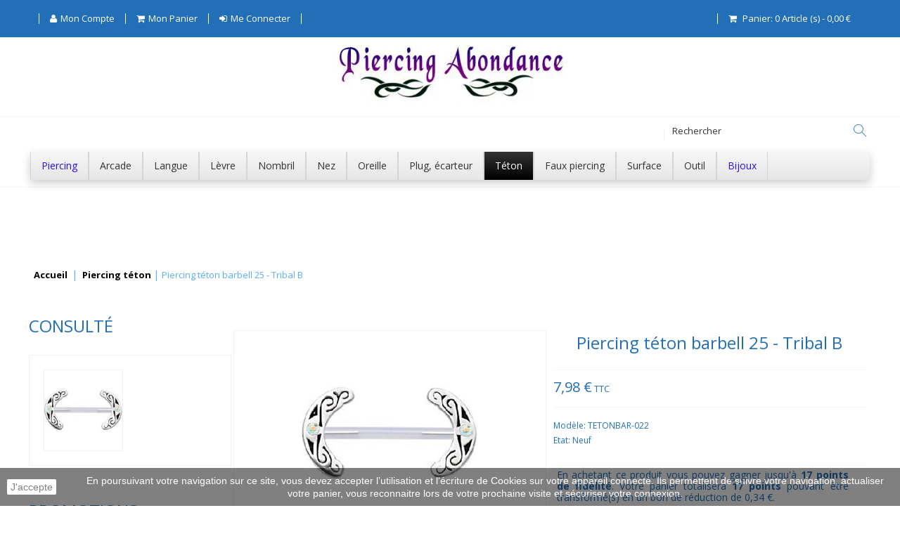

--- FILE ---
content_type: text/html; charset=utf-8
request_url: https://www.piercing-abondance.com/4639-piercing-teton-barbell-25-tribal-b.html
body_size: 20547
content:
<!DOCTYPE HTML> <!--[if lt IE 7]><html class="no-js lt-ie9 lt-ie8 lt-ie7 " lang="fr"><![endif]--> <!--[if IE 7]><html class="no-js lt-ie9 lt-ie8 ie7" lang="fr"><![endif]--> <!--[if IE 8]><html class="no-js lt-ie9 ie8" lang="fr"><![endif]--> <!--[if gt IE 8]><html class="no-js ie9" lang="fr"><![endif]--><html lang="fr"><head><meta charset="utf-8" /><title>Piercing t&eacute;ton barbell Tribal B</title><meta name="description" content="Piercing pour téton de type barbell avec une tige en téflon d&#039;un diamètre de 1,6 millimètre. Chaque extrémité de la barbell est agrémenté d&#039;un motif tribal. Piercing vendu à l&#039;unité." /><meta name="keywords" content="piercing, barbell, téton, tribal, téflon, tige" /><meta name="generator" content="PrestaShop" /><meta name="robots" content="index,follow" /><meta name="viewport" content="width=device-width" /><meta name="apple-mobile-web-app-capable" content="yes" /><link rel="canonical" href="https://www.piercing-abondance.com/4639-piercing-teton-barbell-25-tribal-b.html" /><link rel="icon" type="image/vnd.microsoft.icon" href="/img/favicon.ico?1736439176" /><link rel="shortcut icon" type="image/x-icon" href="/img/favicon.ico?1736439176" /><link href="https://fonts.googleapis.com/css?family=Open+Sans:300italic,700,300,600,800,400&subset=latin,cyrillic-ext,greek-ext,greek,vietnamese,latin-ext,cyrillic" rel="preload" as="style" onload="this.rel='stylesheet'"> <noscript><link rel="stylesheet" href="https://fonts.googleapis.com/css?family=Open+Sans:300italic,700,300,600,800,400&subset=latin,cyrillic-ext,greek-ext,greek,vietnamese,latin-ext,cyrillic"></noscript><link rel="stylesheet" href="https://www.piercing-abondance.com/themes/diamond/cache/v_2289_5177b91d9c2ec32c1941b5347be1b95e_all.css" type="text/css" media="all" /><link rel="stylesheet" href="https://www.piercing-abondance.com/themes/diamond/cache/v_2289_b7eb9a8088e2c43da3caab74c599ce33_print.css" type="text/css" media="print" /> <meta property="og:title" content="" /><meta property="og:type" content="product" /><meta property="og:site_name" content="" /><meta property="og:description" content="" /><meta property="og:email" content="" /><meta property="og:phone_number" content="" /><meta property="og:street-address" content="" /><meta property="og:locality" content="" /><meta property="og:country-name" content="" /><meta property="og:postal-code" content="" /><meta property="og:image" content="https://www.piercing-abondance.com/4638-large_default/piercing-teton-barbell-25-tribal-b.jpg" /><!--[if lt IE 8]> 
<script type="text/javascript" src="https://www.piercing-abondance.com/modules/pm_advancedtopmenu/js/pm_advancedtopmenuiefix.js"></script> <![endif]-->   <!--[if IE 8]> 
<script src="https://oss.maxcdn.com/libs/html5shiv/3.7.0/html5shiv.js"></script> 
<script src="https://oss.maxcdn.com/libs/respond.js/1.3.0/respond.min.js"></script> <![endif]--></head><body id="product" class="product product-4639 product-piercing-teton-barbell-25-tribal-b category-9 category-piercing-teton hide-right-column lang_fr"><div id="page"> <input id="menu-checkbox" class="menu-checkbox not-styling" type="checkbox"> <header id="header" class="clearfix"><div><div><div><div class="amazzingblog blocks displayHome"></div></div></div></div><div id="topMain" class="nav"><div class="container"> <nav class="clearfix"><div id="dyn3" class="dynhook pc_displayNav_28" data-module="28" data-hook="displayNav" data-hooktype="m" data-hookargs=""><div class="loadingempty"></div><div class="header_user_info desktop-view"> <label class="drop_links" for="state-user-1"> <i class="icon-user"></i> <i class="drop-icon icon-caret-down"></i> </label> <input id="state-user-1" type="checkbox" class="not-styling"/><ul class="drop_content_user"><li class="user-info__item item-account"> <a class="icon-user account" href="https://www.piercing-abondance.com/mon-compte" title="Voir mon compte" rel="nofollow"><span>Mon compte</span> </a></li><li class="user-info__item"> <a href="https://www.piercing-abondance.com/commande-rapide" title="Voir mon panier" rel="nofollow" class="shop_cart_user icon-shopping-cart"><span>Mon panier</span> </a></li><li class="user-info__item log"> <a class="login log icon-sign-in" href="https://www.piercing-abondance.com/mon-compte" rel="nofollow" title="Me connecter"><span>Me connecter</span> </a></li></ul></div></div><div class="wrap_cart js-wrap_cart"><div class="shopping_cart"> <a class="icon-shopping-cart" href="https://www.piercing-abondance.com/commande-rapide" title="Voir mon panier" rel="nofollow"> <span class="title-cart">Panier:</span> <span class="ajax_cart_quantity unvisible">0</span> <span class="ajax_cart_product_txt">Article (s)</span> <span class="defis">-</span> <span class="ajax_cart_total unvisible"> 0 </span> <span class="ajax_cart_no_product">(vide)</span> </a><div class="mobile-btn"> <span class="title-cart">Panier:</span> <span class="ajax_cart_total unvisible"> 0 </span></div><div class="cart_block block exclusive"> <span class="cart-close icon-close-o"></span><div class="block_content"><div class="cart_block_list"><p class="cart_block_no_products"> Aucun produit</p><div class="cart-prices clearfix"><div class="cart-prices-line first-line"> <span class="price cart_block_shipping_cost ajax_cart_shipping_cost unvisible"> À définir </span> <span class="title_total unvisible"> Livraison </span></div><div class="cart-prices-line last-line"> <span class="price cart_block_total ajax_block_cart_total">0,00 €</span> <span class="title_total">Total</span></div></div><p class="cart-buttons"> <a class="view-cart btn btn-default button button-small" href="https://www.piercing-abondance.com/commande-rapide" title="Voir le panier" rel="nofollow"> Voir le panier </a> <a class="checkout btn btn-default button button-small" href="https://www.piercing-abondance.com/commande-rapide" title="Commander" rel="nofollow"> Commander </a></p></div></div></div></div></div> <label class="js-menu-btn round" for="menu-checkbox"> <span class="menu-btn"></span> </label> </nav></div></div><div id="header_logo" class="col-xs-12"> <a href="https://www.piercing-abondance.com/" title="Piercing-Abondance"> <img class="logo img-responsive" src="https://www.piercing-abondance.com/img/piercing-abondance-logo-1571255956.jpg" alt="Piercing-Abondance"/> </a></div><div class="main_panel col-xs-12 no-padding-lr"><div class="container"><div class="row"><div class="mobile-wrapper-menu"><div class="mobile-inner-menu"><div class="inner-menu-cell"><div class="box-relative"><div class="js-box-table box-table"><p class="mobile-title">Piercings</p></div><div class="wrap_cart js-wrap_cart"><div class="shopping_cart"> <a class="icon-shopping-cart" href="https://www.piercing-abondance.com/commande-rapide" title="Voir mon panier" rel="nofollow"> <span class="title-cart">Panier:</span> <span class="ajax_cart_quantity unvisible">0</span> <span class="ajax_cart_product_txt">Article (s)</span> <span class="defis">-</span> <span class="ajax_cart_total unvisible"> 0 </span> <span class="ajax_cart_no_product">(vide)</span> </a><div class="mobile-btn"> <span class="title-cart">Panier:</span> <span class="ajax_cart_total unvisible"> 0 </span></div><div class="cart_block block exclusive"> <span class="cart-close icon-close-o"></span><div class="block_content"><div class="cart_block_list"><p class="cart_block_no_products"> Aucun produit</p><div class="cart-prices clearfix"><div class="cart-prices-line first-line"> <span class="price cart_block_shipping_cost ajax_cart_shipping_cost unvisible"> À définir </span> <span class="title_total unvisible"> Livraison </span></div><div class="cart-prices-line last-line"> <span class="price cart_block_total ajax_block_cart_total">0,00 €</span> <span class="title_total">Total</span></div></div><p class="cart-buttons"> <a class="view-cart btn btn-default button button-small" href="https://www.piercing-abondance.com/commande-rapide" title="Voir le panier" rel="nofollow"> Voir le panier </a> <a class="checkout btn btn-default button button-small" href="https://www.piercing-abondance.com/commande-rapide" title="Commander" rel="nofollow"> Commander </a></p></div></div></div></div></div><div id="layer_cart"><div class="clearfix"><div class="layer_cart_product col-xs-12 col-md-6"> <span class="cross icon-close-o" title="Fermer la fenêtre"></span><p style="font-size: 20px; margin-top: 15px; margin-bottom: 15px;"> Produit ajouté au panier avec succès</p><div class="product-image-container layer_cart_img"></div><div class="layer_cart_product_info"> <span id="layer_cart_product_title" class="product-name"></span> <span id="layer_cart_product_attributes"></span><div> <strong class="dark">Quantité</strong> <span id="layer_cart_product_quantity"></span></div><div> <strong class="dark">Total</strong> <span id="layer_cart_product_price"></span></div></div></div><div class="layer_cart_cart col-xs-12 col-md-6"><p style="font-size: 20px; margin-top: 15px; margin-bottom: 15px;"> <span class="ajax_cart_product_txt_s unvisible"> Il y a <span class="ajax_cart_quantity">0</span> produits dans votre panier. </span> <span class="ajax_cart_product_txt "> Il y a 1 produit dans votre panier. </span></p><div class="layer_cart_row"> <strong class="dark"> Total produits </strong> <span class="ajax_block_products_total"> </span></div><div class="layer_cart_row"> <strong class="dark unvisible"> Frais de port&nbsp; </strong> <span class="ajax_cart_shipping_cost unvisible"> À définir </span></div><div class="layer_cart_row"> <strong class="dark"> Total </strong> <span class="ajax_block_cart_total"> </span></div><div class="button-container"> <span class="continue btn btn-default button exclusive-medium" title="Continuer mes achats"> <span> Continuer mes achats </span> </span> <a class="btn btn-default button button-medium" href="https://www.piercing-abondance.com/commande-rapide" title="Commander" rel="nofollow"> <span> Commander </span> </a></div></div></div><div class="crossseling"></div></div><div class="layer_cart_overlay"></div><div id="dyn0" class="dynhook pc_displayTop_28" data-module="28" data-hook="displayTop" data-hooktype="m" data-hookargs="altern=1^"><div class="loadingempty"></div><div class="header_user_info mobile-view"> <label class="drop_links" for="state-user-2"> <i class="icon-user"></i> <i class="drop-icon icon-caret-down"></i> </label> <input id="state-user-2" type="checkbox" class="not-styling"/><ul class="drop_content_user"><li class="user-info__item item-account"> <a class="icon-user account" href="https://www.piercing-abondance.com/mon-compte" title="Voir mon compte" rel="nofollow"><span>Mon compte</span> </a></li><li class="user-info__item"> <a href="https://www.piercing-abondance.com/commande-rapide" title="Voir mon panier" rel="nofollow" class="shop_cart_user icon-shopping-cart"><span>Mon panier</span> </a></li><li class="user-info__item log"> <a class="login log icon-sign-in" href="https://www.piercing-abondance.com/mon-compte" rel="nofollow" title="Me connecter"><span>Me connecter</span> </a></li></ul></div></div><div id="search_block_top" class="clearfix col-md-3 col-sm-2 col-xs-12"><form id="searchbox" method="get" action="https://www.piercing-abondance.com/recherche" > <input type="hidden" name="controller" value="search" /> <input type="hidden" name="orderby" value="position" /> <input type="hidden" name="orderway" value="desc" /> <button type="submit" name="submit_search" class="button-search icon-search"> </button> <input class="search_query" type="text" id="search_query_top" name="search_query" placeholder="Rechercher"/></form></div><div id="_desktop_top_menu" class="adtm_menu_container "><div id="adtm_menu" data-open-method="1"><div id="adtm_menu_inner" class="clearfix advtm_open_on_hover"><ul id="menu"><li class="li-niveau1 advtm_menu_toggle"> <a class="a-niveau1 adtm_toggle_menu_button"><span class="advtm_menu_span adtm_toggle_menu_button_text">Menu</span></a></li><li class="li-niveau1 advtm_menu_15 sub"> <a href="https://www.piercing-abondance.com/56-piercing" title="Piercing" class=" a-niveau1" data-type="category" data-id="56"><span class="advtm_menu_span advtm_menu_span_15">Piercing</span><!--[if gte IE 7]><!--></a> <!--<![endif]--><!--[if lte IE 6]><table><tr><td><![endif]--><div class="adtm_sub"><table class="columnWrapTable"><tr><td class="adtm_column_wrap_td advtm_column_wrap_td_24"><div class="adtm_column_wrap advtm_column_wrap_24"><div class="adtm_column_wrap_sizer">&nbsp;</div><div class="adtm_column adtm_column_103"> <span class="column_wrap_title"> <a href="#" title="Type :" class="adtm_unclickable" data-type="category" data-id="56">Type :</a> </span><ul class="adtm_elements adtm_elements_103"><li class=""> <a href="https://www.piercing-abondance.com/94-piercing-anneau" title="Piercing anneau" class="" data-type="category" data-id="94">Piercing anneau</a></li><li class=""> <a href="https://www.piercing-abondance.com/100-piercing-banane" title="Piercing banane" class="" data-type="category" data-id="100">Piercing banane</a></li><li class=""> <a href="https://www.piercing-abondance.com/109-piercing-barbell" title="Piercing barbell" class="" data-type="category" data-id="109">Piercing barbell</a></li><li class=""> <a href="https://www.piercing-abondance.com/102-piercing-circulaire" title="Piercing circulaire" class="" data-type="category" data-id="102">Piercing circulaire</a></li><li class=""> <a href="https://www.piercing-abondance.com/168-piercing-industriel" title="Piercing industriel" class="" data-type="category" data-id="168">Piercing industriel</a></li><li class=""> <a href="https://www.piercing-abondance.com/103-piercing-micro-barbell" title="Piercing micro-barbell" class="" data-type="category" data-id="103">Piercing micro-barbell</a></li><li class=""> <a href="https://www.piercing-abondance.com/101-piercing-labret" title="Piercing labret" class="" data-type="category" data-id="101">Piercing labret</a></li><li class=""> <a href="https://www.piercing-abondance.com/92-piercing-spirale" title="Piercing spirale" class="" data-type="category" data-id="92">Piercing spirale</a></li></ul></div></div></td><td class="adtm_column_wrap_td advtm_column_wrap_td_25"><div class="adtm_column_wrap advtm_column_wrap_25"><div class="adtm_column_wrap_sizer">&nbsp;</div><div class="adtm_column adtm_column_104"> <span class="column_wrap_title"> <a href="#" title="Corps :" class="adtm_unclickable" >Corps :</a> </span><ul class="adtm_elements adtm_elements_104"><li class=""> <a href="https://www.piercing-abondance.com/3-piercing-arcade" title="Piercing arcade" class="" data-type="category" data-id="3">Piercing arcade</a></li><li class=""> <a href="https://www.piercing-abondance.com/4-piercing-langue" title="Piercing langue" class="" data-type="category" data-id="4">Piercing langue</a></li><li class=""> <a href="https://www.piercing-abondance.com/5-piercing-levre" title="Piercing l&egrave;vre" class="" data-type="category" data-id="5">Piercing l&egrave;vre</a></li><li class=""> <a href="https://www.piercing-abondance.com/192-piercing-nez-narine" title="Piercing narine" class="" data-type="category" data-id="192">Piercing narine</a></li><li class=""> <a href="https://www.piercing-abondance.com/6-piercing-nombril" title="Piercing nombril" class="" data-type="category" data-id="6">Piercing nombril</a></li><li class=""> <a href="https://www.piercing-abondance.com/8-piercing-oreille" title="Piercing oreille" class="" data-type="category" data-id="8">Piercing oreille</a></li><li class=""> <a href="https://www.piercing-abondance.com/9-piercing-teton" title="Piercing t&eacute;ton" class=" advtm_menu_actif advtm_menu_actif_696b68fc65910" data-type="category" data-id="9">Piercing t&eacute;ton</a></li><li class=""> <a href="https://www.piercing-abondance.com/10-piercing-plug-ecarteur" title="Piercing plug, &eacute;carteur" class="" data-type="category" data-id="10">Piercing plug, &eacute;carteur</a></li><li class=""> <a href="https://www.piercing-abondance.com/22-piercing-septum" title="Piercing septum" class="" data-type="category" data-id="22">Piercing septum</a></li><li class=""> <a href="https://www.piercing-abondance.com/107-piercing-surface" title="Piercing surface" class="" data-type="category" data-id="107">Piercing surface</a></li></ul></div></div></td><td class="adtm_column_wrap_td advtm_column_wrap_td_26"><div class="adtm_column_wrap advtm_column_wrap_26"><div class="adtm_column_wrap_sizer">&nbsp;</div><div class="adtm_column adtm_column_105"> <span class="column_wrap_title"> <a href="#" title="Divers :" class="adtm_unclickable" data-type="category" data-id="56">Divers :</a> </span><ul class="adtm_elements adtm_elements_105"><li class=""> <a href="https://www.piercing-abondance.com/108-accesoires-pour-piercings" title="Accessoires pour piercings" class="" data-type="category" data-id="108">Accessoires pour piercings</a></li><li class=""> <a href="https://www.piercing-abondance.com/96-embouts-boules-pour-piercing" title="Embouts de piercings" class="" data-type="category" data-id="96">Embouts de piercings</a></li><li class=""> <a href="https://www.piercing-abondance.com/90-piercing-de-gros-diametre" title="Piercings gros diam&egrave;tres" class="" data-type="category" data-id="90">Piercings gros diam&egrave;tres</a></li><li class=""> <a href="https://www.piercing-abondance.com/97-lots-de-piercings" title="Lots de piercing" class="" data-type="category" data-id="97">Lots de piercing</a></li><li class=""> <a href="https://www.piercing-abondance.com/95-tiges-barres-pour-piercings" title="Tiges pour piercings" class="" data-type="category" data-id="95">Tiges pour piercings</a></li><li class=""> <a href="https://www.piercing-abondance.com/106-piercing-retainer-discret" title="Piercings retainers" class="" data-type="category" data-id="106">Piercings retainers</a></li></ul></div></div></td></tr></table></div> <!--[if lte IE 6]></td></tr></table></a><![endif]--></li><li class="li-niveau1 advtm_menu_2 sub menuHaveNoMobileSubMenu"> <a href="https://www.piercing-abondance.com/3-piercing-arcade" title="Arcade" class=" a-niveau1" data-type="category" data-id="3"><span class="advtm_menu_span advtm_menu_span_2">Arcade</span><!--[if gte IE 7]><!--></a> <!--<![endif]--><!--[if lte IE 6]><table><tr><td><![endif]--><div class="adtm_sub"><table class="columnWrapTable"><tr><td class="adtm_column_wrap_td advtm_column_wrap_td_19 advtm_hide_mobile"><div class="adtm_column_wrap advtm_column_wrap_19"><div class="adtm_column_wrap_sizer">&nbsp;</div><div class="adtm_column adtm_column_81 advtm_hide_mobile"> <span class="column_wrap_title"> <a href="#" title="Style :" class="adtm_unclickable" data-type="category" data-id="3">Style :</a> </span><ul class="adtm_elements adtm_elements_81"><li class=""> <a href="https://www.piercing-abondance.com/73-piercing-arcade-boules" title="Arcade boule" class="" data-type="category" data-id="73">Arcade boule</a></li><li class=""> <a href="https://www.piercing-abondance.com/74-piercing-arcade-pointes" title="Arcade pointe" class="" data-type="category" data-id="74">Arcade pointe</a></li><li class=""> <a href="https://www.piercing-abondance.com/75-piercing-arcade-discret" title="Arcade discret" class="" data-type="category" data-id="75">Arcade discret</a></li><li class=""> <a href="https://www.piercing-abondance.com/76-piercing-arcade-strass" title="Arcade strass" class="" data-type="category" data-id="76">Arcade strass</a></li><li class=""> <a href="https://www.piercing-abondance.com/77-piercing-arcade-fantaisie" title="Arcade fantaisie" class="" data-type="category" data-id="77">Arcade fantaisie</a></li><li class=""> <a href="https://www.piercing-abondance.com/86-piercing-arcade-rasta" title="Arcade rasta" class="" data-type="category" data-id="86">Arcade rasta</a></li><li class=""> <a href="https://www.piercing-abondance.com/85-piercing-arcade-gothique" title="Arcade gothique" class="" data-type="category" data-id="85">Arcade gothique</a></li><li class=""> <a href="https://www.piercing-abondance.com/84-piercing-arcade-coeur" title="Arcade c&oelig;ur" class="" data-type="category" data-id="84">Arcade c&oelig;ur</a></li><li class=""> <a href="https://www.piercing-abondance.com/83-piercing-arcade-etoile" title="Arcade &eacute;toile" class="" data-type="category" data-id="83">Arcade &eacute;toile</a></li><li class=""> <a href="https://www.piercing-abondance.com/87-piercing-arcade-flexible" title="Arcade flexible" class="" data-type="category" data-id="87">Arcade flexible</a></li></ul></div></div></td><td class="adtm_column_wrap_td advtm_column_wrap_td_20 advtm_hide_mobile"><div class="adtm_column_wrap advtm_column_wrap_20"><div class="adtm_column_wrap_sizer">&nbsp;</div><div class="adtm_column adtm_column_82 advtm_hide_mobile"> <span class="column_wrap_title"> <a href="#" title="Type :" class="adtm_unclickable" data-type="category" data-id="3">Type :</a> </span><ul class="adtm_elements adtm_elements_82"><li class=""> <a href="https://www.piercing-abondance.com/62-piercing-arcade-bananes" title="Arcade banane" class="" data-type="category" data-id="62">Arcade banane</a></li><li class=""> <a href="https://www.piercing-abondance.com/63-piercing-arcade-barbells" title="Arcade barbell" class="" data-type="category" data-id="63">Arcade barbell</a></li><li class=""> <a href="https://www.piercing-abondance.com/65-piercing-arcade-horizontal" title="Arcade horizontal" class="" data-type="category" data-id="65">Arcade horizontal</a></li><li class=""> <a href="https://www.piercing-abondance.com/79-lot-piercings-arcade" title="Lot piercing arcade" class="" data-type="category" data-id="79">Lot piercing arcade</a></li><li class=""> <a href="https://www.piercing-abondance.com/81-tige-piercing-arcade" title="Tige piercing arcade" class="" data-type="category" data-id="81">Tige piercing arcade</a></li><li class=""> <a href="https://www.piercing-abondance.com/82-embout-piercing-arcade" title="Embout piercing arcade" class="" data-type="category" data-id="82">Embout piercing arcade</a></li></ul></div></div></td><td class="adtm_column_wrap_td advtm_column_wrap_td_21 advtm_hide_mobile"><div class="adtm_column_wrap advtm_column_wrap_21"><div class="adtm_column_wrap_sizer">&nbsp;</div><div class="adtm_column adtm_column_83 advtm_hide_mobile"> <span class="column_wrap_title"> <a href="#" title="Mati&egrave;re :" class="adtm_unclickable" data-type="category" data-id="3">Mati&egrave;re :</a> </span><ul class="adtm_elements adtm_elements_83"><li class=""> <a href="https://www.piercing-abondance.com/67-piercing-arcade-acier" title="Arcade acier" class="" data-type="category" data-id="67">Arcade acier</a></li><li class=""> <a href="https://www.piercing-abondance.com/68-piercing-arcade-plaque-or" title="Arcade plaqu&eacute;-or" class="" data-type="category" data-id="68">Arcade plaqu&eacute;-or</a></li><li class=""> <a href="https://www.piercing-abondance.com/69-piercing-arcade-plaque-titane" title="Arcade PVD" class="" data-type="category" data-id="69">Arcade PVD</a></li><li class=""> <a href="https://www.piercing-abondance.com/70-piercing-arcade-titane" title="Arcade titane" class="" data-type="category" data-id="70">Arcade titane</a></li><li class=""> <a href="https://www.piercing-abondance.com/71-piercing-arcade-or" title="Arcade en or" class="" data-type="category" data-id="71">Arcade en or</a></li><li class=""> <a href="https://www.piercing-abondance.com/72-piercing-arcade-acrylique" title="Arcade acrylique" class="" data-type="category" data-id="72">Arcade acrylique</a></li><li class=""> <a href="https://www.piercing-abondance.com/88-piercing-arcade-argent" title="Arcade argent" class="" data-type="category" data-id="88">Arcade argent</a></li></ul></div></div></td></tr></table><p>&nbsp;</p><p style="text-align: center;"><span style="text-decoration: underline;"><strong><a href="/3-piercing-arcade">Voir tous les piercings pour arcade</a></strong></span></p><p>&nbsp;</p></div> <!--[if lte IE 6]></td></tr></table></a><![endif]--></li><li class="li-niveau1 advtm_menu_1 sub menuHaveNoMobileSubMenu"> <a href="https://www.piercing-abondance.com/4-piercing-langue" title="Langue" class=" a-niveau1" data-type="category" data-id="4"><span class="advtm_menu_span advtm_menu_span_1">Langue</span><!--[if gte IE 7]><!--></a> <!--<![endif]--><!--[if lte IE 6]><table><tr><td><![endif]--><div class="adtm_sub"><table class="columnWrapTable"><tr><td class="adtm_column_wrap_td advtm_column_wrap_td_2 advtm_hide_mobile"><div class="adtm_column_wrap advtm_column_wrap_2"><div class="adtm_column_wrap_sizer">&nbsp;</div><div class="adtm_column adtm_column_29 advtm_hide_mobile"> <span class="column_wrap_title"> <a href="#" title="Style :" class="adtm_unclickable" data-type="category" data-id="4">Style :</a> </span><ul class="adtm_elements adtm_elements_29"><li class=""> <a href="https://www.piercing-abondance.com/34-piercing-langue-coeur" title="Langue coeur" class="" data-type="category" data-id="34">Langue coeur</a></li><li class=""> <a href="https://www.piercing-abondance.com/37-piercing-langue-discret-retainer" title="Langue retainer" class="" data-type="category" data-id="37">Langue retainer</a></li><li class=""> <a href="https://www.piercing-abondance.com/35-piercing-langue-etoile" title="Langue &eacute;toile" class="" data-type="category" data-id="35">Langue &eacute;toile</a></li><li class=""> <a href="https://www.piercing-abondance.com/33-piercing-langue-fantaisie" title="Langue fantaisie" class="" data-type="category" data-id="33">Langue fantaisie</a></li><li class=""> <a href="https://www.piercing-abondance.com/38-piercing-langue-flexible" title="Langue flexible" class="" data-type="category" data-id="38">Langue flexible</a></li><li class=""> <a href="https://www.piercing-abondance.com/40-piercing-langue-fleur" title="Langue fleur" class="" data-type="category" data-id="40">Langue fleur</a></li><li class=""> <a href="https://www.piercing-abondance.com/29-piercing-langue-logo" title="Langue logo" class="" data-type="category" data-id="29">Langue logo</a></li><li class=""> <a href="https://www.piercing-abondance.com/36-piercing-langue-strass" title="Langue strass" class="" data-type="category" data-id="36">Langue strass</a></li><li class=""> <a href="https://www.piercing-abondance.com/27-piercing-langue-vibrant" title="Langue vibrant" class="" data-type="category" data-id="27">Langue vibrant</a></li></ul></div></div></td><td class="adtm_column_wrap_td advtm_column_wrap_td_3 advtm_hide_mobile"><div class="adtm_column_wrap advtm_column_wrap_3"><div class="adtm_column_wrap_sizer">&nbsp;</div><div class="adtm_column adtm_column_30 advtm_hide_mobile"> <span class="column_wrap_title"> <a href="#" title="Mati&egrave;re :" class="adtm_unclickable" data-type="category" data-id="4">Mati&egrave;re :</a> </span><ul class="adtm_elements adtm_elements_30"><li class=""> <a href="https://www.piercing-abondance.com/42-piercing-langue-acier" title="Langue acier" class="" data-type="category" data-id="42">Langue acier</a></li><li class=""> <a href="https://www.piercing-abondance.com/43-piercing-langue-acrylique" title="Langue acrylique" class="" data-type="category" data-id="43">Langue acrylique</a></li><li class=""> <a href="https://www.piercing-abondance.com/46-piercing-langue-plaque-or" title="Langue plaqu&eacute;-or" class="" data-type="category" data-id="46">Langue plaqu&eacute;-or</a></li><li class=""> <a href="https://www.piercing-abondance.com/45-piercing-langue-plaque-titane" title="langue plaqu&eacute;-titane" class="" data-type="category" data-id="45">langue plaqu&eacute;-titane</a></li><li class=""> <a href="https://www.piercing-abondance.com/41-piercing-langue-or" title="Langue en or" class="" data-type="category" data-id="41">Langue en or</a></li><li class=""> <a href="https://www.piercing-abondance.com/30-piercing-langue-titane" title="Langue titane" class="" data-type="category" data-id="30">Langue titane</a></li><li class=""> <a href="https://www.piercing-abondance.com/44-piercing-langue-silicone" title="Langue silicone" class="" data-type="category" data-id="44">Langue silicone</a></li></ul></div></div></td><td class="adtm_column_wrap_td advtm_column_wrap_td_4 advtm_hide_mobile"><div class="adtm_column_wrap advtm_column_wrap_4"><div class="adtm_column_wrap_sizer">&nbsp;</div><div class="adtm_column adtm_column_27 advtm_hide_mobile"> <span class="column_wrap_title"> <a href="#" title="Divers :" class="adtm_unclickable" data-type="category" data-id="4">Divers :</a> </span><ul class="adtm_elements adtm_elements_27"><li class=""> <a href="https://www.piercing-abondance.com/248-piercing-langue-snake-eyes" title="Langue snake-eyes" class="" data-type="category" data-id="248">Langue snake-eyes</a></li><li class=""> <a href="https://www.piercing-abondance.com/58-embouts-pour-piercing-langue" title="Embout piercing langue" class="" data-type="category" data-id="58">Embout piercing langue</a></li><li class=""> <a href="https://www.piercing-abondance.com/60-lots-de-piercing-langue" title="Lot piercing langue" class="" data-type="category" data-id="60">Lot piercing langue</a></li><li class=""> <a href="https://www.piercing-abondance.com/59-tiges-barres-pour-piercing-langue" title="Tige piercing langue" class="" data-type="category" data-id="59">Tige piercing langue</a></li></ul></div></div></td></tr></table><p>&nbsp;</p><p style="text-align: center;"><span style="text-decoration: underline;"><strong><a href="/4-piercing-langue">Voir tous les piercings pour langue</a></strong></span></p><p>&nbsp;</p></div> <!--[if lte IE 6]></td></tr></table></a><![endif]--></li><li class="li-niveau1 advtm_menu_3 sub menuHaveNoMobileSubMenu"> <a href="https://www.piercing-abondance.com/5-piercing-levre" title="L&egrave;vre" class=" a-niveau1" data-type="category" data-id="5"><span class="advtm_menu_span advtm_menu_span_3">L&egrave;vre</span><!--[if gte IE 7]><!--></a> <!--<![endif]--><!--[if lte IE 6]><table><tr><td><![endif]--><div class="adtm_sub"><table class="columnWrapTable"><tr><td class="adtm_column_wrap_td advtm_column_wrap_td_33 advtm_hide_mobile"><div class="adtm_column_wrap advtm_column_wrap_33"><div class="adtm_column_wrap_sizer">&nbsp;</div><div class="adtm_column adtm_column_111 advtm_hide_mobile"> <span class="column_wrap_title"> <a href="#" title="Mati&egrave;re :" class="adtm_unclickable" data-type="category" data-id="5">Mati&egrave;re :</a> </span><ul class="adtm_elements adtm_elements_111"><li class=""> <a href="https://www.piercing-abondance.com/120-piercing-levre-acier-chirurgical" title="L&egrave;vre acier" class="" data-type="category" data-id="120">L&egrave;vre acier</a></li><li class=""> <a href="https://www.piercing-abondance.com/136-piercing-levre-plaque-titane" title="L&egrave;vre plaqu&eacute; titane" class="" data-type="category" data-id="136">L&egrave;vre plaqu&eacute; titane</a></li><li class=""> <a href="https://www.piercing-abondance.com/135-piercing-levre-plaque-or" title="L&egrave;vre plaqu&eacute; or" class="" data-type="category" data-id="135">L&egrave;vre plaqu&eacute; or</a></li><li class=""> <a href="https://www.piercing-abondance.com/121-piercing-levre-acrylique" title="L&egrave;vre acrylique" class="" data-type="category" data-id="121">L&egrave;vre acrylique</a></li><li class=""> <a href="https://www.piercing-abondance.com/122-piercing-levre-titane" title="L&egrave;vre titane" class="" data-type="category" data-id="122">L&egrave;vre titane</a></li><li class=""> <a href="https://www.piercing-abondance.com/123-piercing-levre-teflon" title="L&egrave;vre t&eacute;flon" class="" data-type="category" data-id="123">L&egrave;vre t&eacute;flon</a></li><li class=""> <a href="https://www.piercing-abondance.com/124-piercing-levre-or" title="L&egrave;vre en or" class="" data-type="category" data-id="124">L&egrave;vre en or</a></li></ul></div></div></td><td class="adtm_column_wrap_td advtm_column_wrap_td_32 advtm_hide_mobile"><div class="adtm_column_wrap advtm_column_wrap_32"><div class="adtm_column_wrap_sizer">&nbsp;</div><div class="adtm_column adtm_column_110 advtm_hide_mobile"> <span class="column_wrap_title"> <a href="#" title="Types :" class="adtm_unclickable" data-type="category" data-id="5">Types :</a> </span><ul class="adtm_elements adtm_elements_110"><li class=""> <a href="https://www.piercing-abondance.com/119-piercing-levre-labret-16mm" title="Piercing labret 1,6mm" class="" data-type="category" data-id="119">Piercing labret 1,6mm</a></li><li class=""> <a href="https://www.piercing-abondance.com/118-piercing-levre-labret-12mm" title="Piercing labret 1,2mm" class="" data-type="category" data-id="118">Piercing labret 1,2mm</a></li><li class=""> <a href="https://www.piercing-abondance.com/137-piercing-levre-talon" title="Piercing talon" class="" data-type="category" data-id="137">Piercing talon</a></li></ul></div></div></td><td class="adtm_column_wrap_td advtm_column_wrap_td_34 advtm_hide_mobile"><div class="adtm_column_wrap advtm_column_wrap_34"><div class="adtm_column_wrap_sizer">&nbsp;</div><div class="adtm_column adtm_column_112 advtm_hide_mobile"> <span class="column_wrap_title"> <a href="#" title="Divers :" class="adtm_unclickable" data-type="category" data-id="5">Divers :</a> </span><ul class="adtm_elements adtm_elements_112"><li class=""> <a href="https://www.piercing-abondance.com/134-embouts-boules-pour-piercing-levre" title="Embout piercing l&egrave;vre" class="" data-type="category" data-id="134">Embout piercing l&egrave;vre</a></li><li class=""> <a href="https://www.piercing-abondance.com/133-piercing-levre-retainer-discret" title="Piercing l&egrave;vre discret" class="" data-type="category" data-id="133">Piercing l&egrave;vre discret</a></li><li class=""> <a href="https://www.piercing-abondance.com/130-tiges-barres-pour-piercing-levre" title="Tige piercing l&egrave;vre" class="" data-type="category" data-id="130">Tige piercing l&egrave;vre</a></li><li class=""> <a href="https://www.piercing-abondance.com/131-lots-de-piercing-levre" title="Lot piercing l&egrave;vre" class="" data-type="category" data-id="131">Lot piercing l&egrave;vre</a></li></ul></div></div></td></tr></table><p>&nbsp;</p><p style="text-align: center;"><span style="text-decoration: underline;"><strong><a href="/5-piercing-levre">Voir tous les piercings pour lèvre</a></strong></span></p><p>&nbsp;</p></div> <!--[if lte IE 6]></td></tr></table></a><![endif]--></li><li class="li-niveau1 advtm_menu_9 sub menuHaveNoMobileSubMenu"> <a href="https://www.piercing-abondance.com/6-piercing-nombril" title="Nombril" class=" a-niveau1" data-type="category" data-id="6"><span class="advtm_menu_span advtm_menu_span_9">Nombril</span><!--[if gte IE 7]><!--></a> <!--<![endif]--><!--[if lte IE 6]><table><tr><td><![endif]--><div class="adtm_sub"><table class="columnWrapTable"><tr><td class="adtm_column_wrap_td advtm_column_wrap_td_58 advtm_hide_mobile"><div class="adtm_column_wrap advtm_column_wrap_58"><div class="adtm_column_wrap_sizer">&nbsp;</div><div class="adtm_column adtm_column_140 advtm_hide_mobile"> <span class="column_wrap_title"> <a href="#" title="Par motif :" class="adtm_unclickable" data-type="category" data-id="6">Par motif :</a> </span><ul class="adtm_elements adtm_elements_140"><li class=""> <a href="https://www.piercing-abondance.com/206-piercing-nombril-ancre-marine" title="Nombril ancre" class="" data-type="category" data-id="206">Nombril ancre</a></li><li class=""> <a href="https://www.piercing-abondance.com/207-piercing-nombril-ange-fee" title="Nombril ange, f&eacute;e" class="" data-type="category" data-id="207">Nombril ange, f&eacute;e</a></li><li class=""> <a href="https://www.piercing-abondance.com/205-piercing-nombril-animal" title="Nombril animal" class="" data-type="category" data-id="205">Nombril animal</a></li><li class=""> <a href="https://www.piercing-abondance.com/208-piercing-nombril-attrape-reve" title="Nombril attrape-r&ecirc;ve" class="" data-type="category" data-id="208">Nombril attrape-r&ecirc;ve</a></li><li class=""> <a href="https://www.piercing-abondance.com/209-piercing-nombril-cannabis-rasta" title="Nombril cannabis, rasta" class="" data-type="category" data-id="209">Nombril cannabis, rasta</a></li><li class=""> <a href="https://www.piercing-abondance.com/203-piercing-nombril-coeur" title="Nombril coeur" class="" data-type="category" data-id="203">Nombril coeur</a></li><li class=""> <a href="https://www.piercing-abondance.com/210-piercing-nombril-cristal" title="Nombril cristal" class="" data-type="category" data-id="210">Nombril cristal</a></li><li class=""> <a href="https://www.piercing-abondance.com/211-piercing-nombril-croix" title="Nombril croix" class="" data-type="category" data-id="211">Nombril croix</a></li><li class=""> <a href="https://www.piercing-abondance.com/202-piercing-nombril-etoile" title="Nombril &eacute;toile" class="" data-type="category" data-id="202">Nombril &eacute;toile</a></li><li class=""> <a href="https://www.piercing-abondance.com/204-piercing-nombril-fleur" title="Nombril fleur" class="" data-type="category" data-id="204">Nombril fleur</a></li><li class=""> <a href="https://www.piercing-abondance.com/213-piercing-nombril-gothique" title="Nombril gothique" class="" data-type="category" data-id="213">Nombril gothique</a></li><li class=""> <a href="https://www.piercing-abondance.com/212-piercing-nombril-lgbt" title="Nombril gay-pride" class="" data-type="category" data-id="212">Nombril gay-pride</a></li><li class=""> <a href="https://www.piercing-abondance.com/216-piercing-nombril-kamasutra-menotte" title="Nombril kamasutra, sexy" class="" data-type="category" data-id="216">Nombril kamasutra, sexy</a></li><li class=""> <a href="https://www.piercing-abondance.com/217-piercing-nombril-lettre-zodiaque" title="Nombril lettre, zodiaque" class="" data-type="category" data-id="217">Nombril lettre, zodiaque</a></li><li class=""> <a href="https://www.piercing-abondance.com/220-piercing-nombril-musique-vacance" title="Musique, vacance" class="" data-type="category" data-id="220">Musique, vacance</a></li><li class=""> <a href="https://www.piercing-abondance.com/222-piercing-nombril-noeud-papillon" title="Nombril noeud papillon" class="" data-type="category" data-id="222">Nombril noeud papillon</a></li><li class=""> <a href="https://www.piercing-abondance.com/224-piercing-nombril-playboy" title="Nombril playboy" class="" data-type="category" data-id="224">Nombril playboy</a></li><li class=""> <a href="https://www.piercing-abondance.com/227-piercing-nombril-porte-bonheur" title="Nombril porte bonheur" class="" data-type="category" data-id="227">Nombril porte bonheur</a></li><li class=""> <a href="https://www.piercing-abondance.com/225-piercing-nombril-tribal" title="Nombril tribal" class="" data-type="category" data-id="225">Nombril tribal</a></li></ul></div></div></td><td class="adtm_column_wrap_td advtm_column_wrap_td_59 advtm_hide_mobile"><div class="adtm_column_wrap advtm_column_wrap_59"><div class="adtm_column_wrap_sizer">&nbsp;</div><div class="adtm_column adtm_column_141 advtm_hide_mobile"> <span class="column_wrap_title"> <a href="#" title="Par mati&egrave;re :" class="adtm_unclickable" data-type="category" data-id="6">Par mati&egrave;re :</a> </span><ul class="adtm_elements adtm_elements_141"><li class=""> <a href="https://www.piercing-abondance.com/231-piercing-nombril-acrylique" title="Nombril acrylique" class="" data-type="category" data-id="231">Nombril acrylique</a></li><li class=""> <a href="https://www.piercing-abondance.com/242-piercing-nombril-or-14-carats" title="Nombril en or" class="" data-type="category" data-id="242">Nombril en or</a></li><li class=""> <a href="https://www.piercing-abondance.com/226-piercing-nombril-pierre" title="Nombril pierre" class="" data-type="category" data-id="226">Nombril pierre</a></li><li class=""> <a href="https://www.piercing-abondance.com/230-piercing-nombril-plaque-titane" title="Nombril plaqu&eacute; titane" class="" data-type="category" data-id="230">Nombril plaqu&eacute; titane</a></li><li class=""> <a href="https://www.piercing-abondance.com/228-piercing-nombril-plaque-or" title="Nombril plaqu&eacute; or" class="" data-type="category" data-id="228">Nombril plaqu&eacute; or</a></li><li class=""> <a href="https://www.piercing-abondance.com/232-piercing-nombril-titane" title="Nombril titane" class="" data-type="category" data-id="232">Nombril titane</a></li></ul></div></div></td><td class="adtm_column_wrap_td advtm_column_wrap_td_60 advtm_hide_mobile"><div class="adtm_column_wrap advtm_column_wrap_60"><div class="adtm_column_wrap_sizer">&nbsp;</div><div class="adtm_column adtm_column_142 advtm_hide_mobile"> <span class="column_wrap_title"> <a href="#" title="Par type :" class="adtm_unclickable" data-type="category" data-id="6">Par type :</a> </span><ul class="adtm_elements adtm_elements_142"><li class=""> <a href="https://www.piercing-abondance.com/235-piercing-nombril-anneau" title="Anneau" class="" data-type="category" data-id="235">Anneau</a></li><li class=""> <a href="https://www.piercing-abondance.com/233-piercing-nombril-banane" title="Banane" class="" data-type="category" data-id="233">Banane</a></li><li class=""> <a href="https://www.piercing-abondance.com/237-chaine-de-taille-pour-piercing-nombril" title="Cha&icirc;ne de taille" class="" data-type="category" data-id="237">Cha&icirc;ne de taille</a></li><li class=""> <a href="https://www.piercing-abondance.com/214-piercing-nombril-grossesse" title="Grossesse" class="" data-type="category" data-id="214">Grossesse</a></li><li class=""> <a href="https://www.piercing-abondance.com/215-piercing-nombril-inverse" title="Invers&eacute;" class="" data-type="category" data-id="215">Invers&eacute;</a></li><li class=""> <a href="https://www.piercing-abondance.com/234-piercing-nombril-spirale" title="Spirale" class="" data-type="category" data-id="234">Spirale</a></li></ul></div></div></td></tr></table><p>&nbsp;</p><p style="text-align: center;"><span style="text-decoration: underline;"><strong><a href="/6-piercing-nombril">Voir tous les piercings pour nombril</a></strong></span></p><p>&nbsp;</p></div> <!--[if lte IE 6]></td></tr></table></a><![endif]--></li><li class="li-niveau1 advtm_menu_4 sub advtm_hide_mobile"> <a href="#" title="Nez" class="adtm_unclickable a-niveau1" data-type="category" data-id="7"><span class="advtm_menu_span advtm_menu_span_4">Nez</span><!--[if gte IE 7]><!--></a> <!--<![endif]--><!--[if lte IE 6]><table><tr><td><![endif]--><div class="adtm_sub"><table class="columnWrapTable"><tr><td class="adtm_column_wrap_td advtm_column_wrap_td_55"><div class="adtm_column_wrap advtm_column_wrap_55"><div class="adtm_column_wrap_sizer">&nbsp;</div><div class="adtm_column adtm_column_137"> <span class="column_wrap_title"> <a href="https://www.piercing-abondance.com/22-piercing-septum" title="Piercing septum :" class="" data-type="category" data-id="22">Piercing septum :</a> </span><ul class="adtm_elements adtm_elements_137"><li class=""> <a href="https://www.piercing-abondance.com/193-piercing-septum-anneaux" title="Septum anneau" class="" data-type="category" data-id="193">Septum anneau</a></li><li class=""> <a href="https://www.piercing-abondance.com/194-piercing-septum-circulaire" title="Septum circulaire" class="" data-type="category" data-id="194">Septum circulaire</a></li></ul></div><p style="text-align: left;">&nbsp;</p><p style="text-align: left; padding-left: 10px;"><span style="text-decoration: underline;"><strong><a href="/22-piercing-septum">Tous les septums</a></strong></span></p><p>&nbsp;</p></div></td><td class="adtm_column_wrap_td advtm_column_wrap_td_56"><div class="adtm_column_wrap advtm_column_wrap_56"><div class="adtm_column_wrap_sizer">&nbsp;</div><div class="adtm_column adtm_column_138"> <span class="column_wrap_title"> <a href="https://www.piercing-abondance.com/192-piercing-nez-narine" title="Piercing narine :" class="" data-type="category" data-id="192">Piercing narine :</a> </span><ul class="adtm_elements adtm_elements_138"><li class=""> <a href="https://www.piercing-abondance.com/198-piercing-nez-anneaux-narine" title="Anneau de nez" class="" data-type="category" data-id="198">Anneau de nez</a></li><li class=""> <a href="https://www.piercing-abondance.com/197-piercing-nez-courbe-narine" title="Nez courb&eacute;" class="" data-type="category" data-id="197">Nez courb&eacute;</a></li><li class=""> <a href="https://www.piercing-abondance.com/199-piercing-nez-droit-narine" title="Nez droit" class="" data-type="category" data-id="199">Nez droit</a></li><li class=""> <a href="https://www.piercing-abondance.com/196-piercing-nez-pliable-narine" title="Nez pliable" class="" data-type="category" data-id="196">Nez pliable</a></li><li class=""> <a href="https://www.piercing-abondance.com/200-packs-de-piercing-nez-narine" title="Packs pour nez" class="" data-type="category" data-id="200">Packs pour nez</a></li></ul></div><p>&nbsp;</p><p style="text-align: left; padding-left: 10px;"><span style="text-decoration: underline;"><strong><a href="/192-piercing-nez-narine">Tous les piercings de narine</a></strong></span></p><p>&nbsp;</p></div></td></tr></table></div> <!--[if lte IE 6]></td></tr></table></a><![endif]--></li><li class="li-niveau1 advtm_menu_47 sub advtm_hide_desktop"> <a href="https://www.piercing-abondance.com/7-piercing-nez" title="Nez" class=" a-niveau1" data-type="category" data-id="7"><span class="advtm_menu_span advtm_menu_span_47">Nez</span><!--[if gte IE 7]><!--></a> <!--<![endif]--><!--[if lte IE 6]><table><tr><td><![endif]--><div class="adtm_sub"><table class="columnWrapTable"><tr><td class="adtm_column_wrap_td advtm_column_wrap_td_67"><div class="adtm_column_wrap advtm_column_wrap_67"><div class="adtm_column_wrap_sizer">&nbsp;</div><div class="adtm_column adtm_column_148"> <span class="column_wrap_title"> <a href="#" title=" Types :" class="adtm_unclickable" data-type="category" data-id="7"> Types :</a> </span><ul class="adtm_elements adtm_elements_148"><li class=""> <a href="https://www.piercing-abondance.com/22-piercing-septum" title="Piercing septum" class="" data-type="category" data-id="22">Piercing septum</a></li><li class=""> <a href="https://www.piercing-abondance.com/192-piercing-nez-narine" title="Piercing nez, narine" class="" data-type="category" data-id="192">Piercing nez, narine</a></li></ul></div></div></td></tr></table></div> <!--[if lte IE 6]></td></tr></table></a><![endif]--></li><li class="li-niveau1 advtm_menu_5 sub"> <a href="https://www.piercing-abondance.com/8-piercing-oreille" title="Oreille" class=" a-niveau1" data-type="category" data-id="8"><span class="advtm_menu_span advtm_menu_span_5">Oreille</span><!--[if gte IE 7]><!--></a> <!--<![endif]--><!--[if lte IE 6]><table><tr><td><![endif]--><div class="adtm_sub"><table class="columnWrapTable"><tr><td class="adtm_column_wrap_td advtm_column_wrap_td_47 advtm_hide_mobile"><div class="adtm_column_wrap advtm_column_wrap_47"><div class="adtm_column_wrap_sizer">&nbsp;</div><div class="adtm_column adtm_column_126 advtm_hide_mobile"> <span class="column_wrap_title"> <a href="https://www.piercing-abondance.com/166-piercing-helix" title="Piercing h&eacute;lix :" class="" data-type="category" data-id="166">Piercing h&eacute;lix :</a> </span><ul class="adtm_elements adtm_elements_126"><li class=""> <a href="https://www.piercing-abondance.com/173-piercing-helix-anneau" title="H&eacute;lix anneau" class="" data-type="category" data-id="173">H&eacute;lix anneau</a></li><li class=""> <a href="https://www.piercing-abondance.com/170-piercing-helix-barbell" title="H&eacute;lix barbell" class="" data-type="category" data-id="170">H&eacute;lix barbell</a></li><li class=""> <a href="https://www.piercing-abondance.com/184-piercing-helix-bouclier" title="H&eacute;lix bouclier" class="" data-type="category" data-id="184">H&eacute;lix bouclier</a></li><li class=""> <a href="https://www.piercing-abondance.com/185-chaine-avec-piercing-helix" title="H&eacute;lix chaine" class="" data-type="category" data-id="185">H&eacute;lix chaine</a></li><li class=""> <a href="https://www.piercing-abondance.com/171-piercing-helix-circulaire" title="H&eacute;lix circulaire" class="" data-type="category" data-id="171">H&eacute;lix circulaire</a></li><li class=""> <a href="https://www.piercing-abondance.com/172-piercing-helix-labret" title="H&eacute;lix labret" class="" data-type="category" data-id="172">H&eacute;lix labret</a></li><li class=""> <a href="https://www.piercing-abondance.com/179-piercing-helix-spirale" title="H&eacute;lix spirale" class="" data-type="category" data-id="179">H&eacute;lix spirale</a></li></ul></div></div></td><td class="adtm_column_wrap_td advtm_column_wrap_td_68 advtm_hide_desktop"><div class="adtm_column_wrap advtm_column_wrap_68"><div class="adtm_column_wrap_sizer">&nbsp;</div><div class="adtm_column adtm_column_149 advtm_hide_desktop"> <span class="column_wrap_title"> <a href="https://www.piercing-abondance.com/8-piercing-oreille" title="Types : " class="" data-type="category" data-id="8">Types : </a> </span><ul class="adtm_elements adtm_elements_149"><li class=" advtm_hide_desktop"> <a href="https://www.piercing-abondance.com/166-piercing-helix" title="Piercing h&eacute;lix" class="" data-type="category" data-id="166">Piercing h&eacute;lix</a></li><li class=" advtm_hide_desktop"> <a href="https://www.piercing-abondance.com/167-piercing-tragus" title="Piercing tragus" class="" data-type="category" data-id="167">Piercing tragus</a></li><li class=" advtm_hide_desktop"> <a href="https://www.piercing-abondance.com/168-piercing-industriel" title="Piercing industriel" class="" data-type="category" data-id="168">Piercing industriel</a></li><li class=" advtm_hide_desktop"> <a href="https://www.piercing-abondance.com/185-chaine-avec-piercing-helix" title="Chaines d'oreilles" class="" >Chaines d'oreilles</a></li><li class=" advtm_hide_desktop"> <a href="https://www.piercing-abondance.com/16-boucle-d-oreille" title="Boucles d'oreilles" class="" >Boucles d'oreilles</a></li><li class=" advtm_hide_desktop"> <a href="https://www.piercing-abondance.com/191-ear-jacket" title="Ear Jacket" class="" data-type="category" data-id="191">Ear Jacket</a></li></ul></div></div></td><td class="adtm_column_wrap_td advtm_column_wrap_td_46 advtm_hide_mobile"><div class="adtm_column_wrap advtm_column_wrap_46"><div class="adtm_column_wrap_sizer">&nbsp;</div><div class="adtm_column adtm_column_125 advtm_hide_mobile"> <span class="column_wrap_title"> <a href="https://www.piercing-abondance.com/167-piercing-tragus" title="Piercing tragus :" class="" data-type="category" data-id="167">Piercing tragus :</a> </span><ul class="adtm_elements adtm_elements_125"><li class=""> <a href="https://www.piercing-abondance.com/183-piercing-tragus-anneau" title="Tragus anneau" class="" data-type="category" data-id="183">Tragus anneau</a></li><li class=""> <a href="https://www.piercing-abondance.com/180-piercing-tragus-barbell" title="Tragus barbell" class="" data-type="category" data-id="180">Tragus barbell</a></li><li class=""> <a href="https://www.piercing-abondance.com/181-piercing-tragus-circulaire" title="Tragus circulaire" class="" data-type="category" data-id="181">Tragus circulaire</a></li><li class=""> <a href="https://www.piercing-abondance.com/182-piercing-tragus-labret" title="Tragus labret" class="" data-type="category" data-id="182">Tragus labret</a></li></ul></div></div></td><td class="adtm_column_wrap_td advtm_column_wrap_td_44 advtm_hide_mobile"><div class="adtm_column_wrap advtm_column_wrap_44"><div class="adtm_column_wrap_sizer">&nbsp;</div><div class="adtm_column adtm_column_123 advtm_hide_mobile"> <span class="column_wrap_title"> <a href="#" title="Autres piercings :" class="adtm_unclickable" >Autres piercings :</a> </span><ul class="adtm_elements adtm_elements_123"><li class=""> <a href="https://www.piercing-abondance.com/168-piercing-industriel" title="Piercing industriel" class="" data-type="category" data-id="168">Piercing industriel</a></li><li class=""> <a href="/16-boucle-d-oreille" title="Boucle d'oreille" class="" >Boucle d'oreille</a></li><li class=""> <a href="/10-piercing-plug-ecarteur" title="Plug, &eacute;carteur" class="" >Plug, &eacute;carteur</a></li><li class=""> <a href="https://www.piercing-abondance.com/190-piercing-lobe-original" title="Lobe original" class="" data-type="category" data-id="190">Lobe original</a></li><li class=""> <a href="https://www.piercing-abondance.com/191-ear-jacket" title="Ear Jacket" class="" data-type="category" data-id="191">Ear Jacket</a></li></ul></div></div></td></tr></table><p>&nbsp;</p><p style="text-align: center;"><span style="text-decoration: underline;"><strong><a href="/8-piercing-oreille">Voir tous les piercings pour oreille</a></strong></span></p><p>&nbsp;</p></div> <!--[if lte IE 6]></td></tr></table></a><![endif]--></li><li class="li-niveau1 advtm_menu_7 sub menuHaveNoMobileSubMenu"> <a href="https://www.piercing-abondance.com/10-piercing-plug-ecarteur" title="Plug, &eacute;carteur" class=" a-niveau1" data-type="category" data-id="10"><span class="advtm_menu_span advtm_menu_span_7">Plug, &eacute;carteur</span><!--[if gte IE 7]><!--></a> <!--<![endif]--><!--[if lte IE 6]><table><tr><td><![endif]--><div class="adtm_sub"><table class="columnWrapTable"><tr><td class="adtm_column_wrap_td advtm_column_wrap_td_36 advtm_hide_mobile"><div class="adtm_column_wrap advtm_column_wrap_36"><div class="adtm_column_wrap_sizer">&nbsp;</div><div class="adtm_column adtm_column_114 advtm_hide_mobile"> <span class="column_wrap_title"> <a href="#" title="Mati&egrave;re :" class="adtm_unclickable" data-type="category" data-id="10">Mati&egrave;re :</a> </span><ul class="adtm_elements adtm_elements_114"><li class=""> <a href="https://www.piercing-abondance.com/142-plug-ecarteur-acier-chirurgical" title="Plug, tunnel acier" class="" data-type="category" data-id="142">Plug, tunnel acier</a></li><li class=""> <a href="https://www.piercing-abondance.com/146-plug-ecarteur-acrylique" title="Plug, tunnel acrylique" class="" data-type="category" data-id="146">Plug, tunnel acrylique</a></li><li class=""> <a href="https://www.piercing-abondance.com/143-plug-ecarteur-plaque-titane" title="Plug, tunnel plaqu&eacute;-titane" class="" data-type="category" data-id="143">Plug, tunnel plaqu&eacute;-titane</a></li><li class=""> <a href="https://www.piercing-abondance.com/144-plug-ecarteur-plaque-or" title="Plug, tunnel plaqu&eacute;-or" class="" data-type="category" data-id="144">Plug, tunnel plaqu&eacute;-or</a></li><li class=""> <a href="https://www.piercing-abondance.com/145-plug-ecarteur-silicone" title="Plug, tunnel silicone" class="" data-type="category" data-id="145">Plug, tunnel silicone</a></li><li class=""> <a href="https://www.piercing-abondance.com/147-plug-ecarteur-pierre" title="Plug, tunnel pierre" class="" data-type="category" data-id="147">Plug, tunnel pierre</a></li><li class=""> <a href="https://www.piercing-abondance.com/148-plug-ecarteur-corne" title="Plug, tunnel corne" class="" data-type="category" data-id="148">Plug, tunnel corne</a></li><li class=""> <a href="https://www.piercing-abondance.com/150-plug-ecarteur-bois" title="Plug, tunnel bois" class="" data-type="category" data-id="150">Plug, tunnel bois</a></li><li class=""> <a href="https://www.piercing-abondance.com/149-plug-ecarteur-os" title="Plug, tunnel os" class="" data-type="category" data-id="149">Plug, tunnel os</a></li></ul></div></div></td><td class="adtm_column_wrap_td advtm_column_wrap_td_35 advtm_hide_mobile"><div class="adtm_column_wrap advtm_column_wrap_35"><div class="adtm_column_wrap_sizer">&nbsp;</div><div class="adtm_column adtm_column_113 advtm_hide_mobile"> <span class="column_wrap_title"> <a href="#" title="Style :" class="adtm_unclickable" data-type="category" data-id="10">Style :</a> </span><ul class="adtm_elements adtm_elements_113"><li class=""> <a href="https://www.piercing-abondance.com/139-piercing-ecarteur" title="Piercing &eacute;carteur" class="" data-type="category" data-id="139">Piercing &eacute;carteur</a></li><li class=""> <a href="https://www.piercing-abondance.com/140-piercing-tunnel" title="Piercing tunnel" class="" data-type="category" data-id="140">Piercing tunnel</a></li><li class=""> <a href="https://www.piercing-abondance.com/138-piercing-plug" title="Piercing plug" class="" data-type="category" data-id="138">Piercing plug</a></li><li class=""> <a href="https://www.piercing-abondance.com/244-ronds-silicones-pour-plugs-et-ecarteurs" title="Ronds silicones" class="" data-type="category" data-id="244">Ronds silicones</a></li></ul></div></div></td></tr></table><p>&nbsp;</p><p style="text-align: center;"><span style="text-decoration: underline;"><strong><a href="/10-piercing-plug-ecarteur">Voir tous les plugs</a></strong></span></p><p>&nbsp;</p></div> <!--[if lte IE 6]></td></tr></table></a><![endif]--></li><li class="li-niveau1 advtm_menu_6 sub menuHaveNoMobileSubMenu"> <a href="https://www.piercing-abondance.com/9-piercing-teton" title="T&eacute;ton" class=" a-niveau1 advtm_menu_actif advtm_menu_actif_696b68fc700c5" data-type="category" data-id="9"><span class="advtm_menu_span advtm_menu_span_6">T&eacute;ton</span><!--[if gte IE 7]><!--></a> <!--<![endif]--><!--[if lte IE 6]><table><tr><td><![endif]--><div class="adtm_sub"><table class="columnWrapTable"><tr><td class="adtm_column_wrap_td advtm_column_wrap_td_39 advtm_hide_mobile"><div class="adtm_column_wrap advtm_column_wrap_39"><div class="adtm_column_wrap_sizer">&nbsp;</div><div class="adtm_column adtm_column_117 advtm_hide_mobile"> <span class="column_wrap_title"> <a href="#" title="Types :" class="adtm_unclickable" data-type="category" data-id="9">Types :</a> </span><ul class="adtm_elements adtm_elements_117"><li class=""> <a href="https://www.piercing-abondance.com/154-piercing-teton-anneau" title="T&eacute;ton anneau" class="" data-type="category" data-id="154">T&eacute;ton anneau</a></li><li class=""> <a href="https://www.piercing-abondance.com/152-piercing-teton-barbell" title="T&eacute;ton barbell" class="" data-type="category" data-id="152">T&eacute;ton barbell</a></li><li class=""> <a href="https://www.piercing-abondance.com/155-piercing-teton-bouclier" title="T&eacute;ton bouclier" class="" data-type="category" data-id="155">T&eacute;ton bouclier</a></li><li class=""> <a href="https://www.piercing-abondance.com/153-piercing-teton-circulaire" title="T&eacute;ton circulaire" class="" data-type="category" data-id="153">T&eacute;ton circulaire</a></li><li class=""> <a href="https://www.piercing-abondance.com/162-piercing-teton-pendentif" title="T&eacute;ton pendentif" class="" data-type="category" data-id="162">T&eacute;ton pendentif</a></li></ul></div></div></td><td class="adtm_column_wrap_td advtm_column_wrap_td_40 advtm_hide_mobile"><div class="adtm_column_wrap advtm_column_wrap_40"><div class="adtm_column_wrap_sizer">&nbsp;</div><div class="adtm_column adtm_column_118 advtm_hide_mobile"> <span class="column_wrap_title"> <a href="#" title="Mati&egrave;re :" class="adtm_unclickable" data-type="category" data-id="9">Mati&egrave;re :</a> </span><ul class="adtm_elements adtm_elements_118"><li class=""> <a href="https://www.piercing-abondance.com/163-piercing-teton-acrylique" title="T&eacute;ton acrylique" class="" data-type="category" data-id="163">T&eacute;ton acrylique</a></li><li class=""> <a href="https://www.piercing-abondance.com/156-piercing-teton-acier-chirurgical" title="T&eacute;ton acier" class="" data-type="category" data-id="156">T&eacute;ton acier</a></li><li class=""> <a href="https://www.piercing-abondance.com/164-piercing-teton-plaque-or" title="T&eacute;ton plaqu&eacute;-or" class="" data-type="category" data-id="164">T&eacute;ton plaqu&eacute;-or</a></li><li class=""> <a href="https://www.piercing-abondance.com/165-piercing-teton-plaque-titane" title="T&eacute;ton plaqu&eacute;-titane" class="" data-type="category" data-id="165">T&eacute;ton plaqu&eacute;-titane</a></li><li class=""> <a href="https://www.piercing-abondance.com/158-piercing-teton-flexible" title="T&eacute;ton flexible" class="" data-type="category" data-id="158">T&eacute;ton flexible</a></li><li class=""> <a href="https://www.piercing-abondance.com/157-piercing-teton-titane" title="T&eacute;ton titane" class="" data-type="category" data-id="157">T&eacute;ton titane</a></li></ul></div></div></td><td class="adtm_column_wrap_td advtm_column_wrap_td_41 advtm_hide_mobile"><div class="adtm_column_wrap advtm_column_wrap_41"><div class="adtm_column_wrap_sizer">&nbsp;</div><div class="adtm_column adtm_column_120 advtm_hide_mobile"> <span class="column_wrap_title"> <a href="#" title="Divers :" class="adtm_unclickable" data-type="category" data-id="9">Divers :</a> </span><ul class="adtm_elements adtm_elements_120"><li class=""> <a href="https://www.piercing-abondance.com/160-tiges-barres-pour-piercing-teton" title="Tige piercing t&eacute;ton" class="" data-type="category" data-id="160">Tige piercing t&eacute;ton</a></li><li class=""> <a href="https://www.piercing-abondance.com/161-embouts-boules-pour-piercing-teton" title="Embout piercing t&eacute;ton" class="" data-type="category" data-id="161">Embout piercing t&eacute;ton</a></li></ul></div></div></td></tr></table><p>&nbsp;</p><p style="text-align: center;"><span style="text-decoration: underline;"><strong><a href="/9-piercing-teton">Voir tous les piercings pour tétons</a></strong></span></p><p>&nbsp;</p></div> <!--[if lte IE 6]></td></tr></table></a><![endif]--></li><li class="li-niveau1 advtm_menu_46 sub"> <a href="https://www.piercing-abondance.com/249-faux-piercing" title="Faux piercing" class=" a-niveau1" data-type="category" data-id="249"><span class="advtm_menu_span advtm_menu_span_46">Faux piercing</span><!--[if gte IE 7]><!--></a> <!--<![endif]--><!--[if lte IE 6]><table><tr><td><![endif]--><div class="adtm_sub"><table class="columnWrapTable"><tr><td class="adtm_column_wrap_td advtm_column_wrap_td_66"><div class="adtm_column_wrap advtm_column_wrap_66"><div class="adtm_column_wrap_sizer">&nbsp;</div><div class="adtm_column adtm_column_147"> <span class="column_wrap_title"> <a href="https://www.piercing-abondance.com/249-faux-piercing" title="Types :" class="" data-type="category" data-id="249">Types :</a> </span><ul class="adtm_elements adtm_elements_147"><li class=""> <a href="https://www.piercing-abondance.com/250-faux-piercing-ecarteur" title="Faux piercing &eacute;carteur" class="" data-type="category" data-id="250">Faux piercing &eacute;carteur</a></li><li class=""> <a href="https://www.piercing-abondance.com/251-faux-piercing-oreille" title="Faux piercing oreille" class="" data-type="category" data-id="251">Faux piercing oreille</a></li><li class=""> <a href="https://www.piercing-abondance.com/252-faux-piercing-nez" title="Faux piercing nez" class="" data-type="category" data-id="252">Faux piercing nez</a></li><li class=""> <a href="https://www.piercing-abondance.com/253-faux-piercing-septum" title="Faux piercing septum" class="" data-type="category" data-id="253">Faux piercing septum</a></li><li class=""> <a href="https://www.piercing-abondance.com/254-faux-piercing-teton" title="Faux piercing t&eacute;ton" class="" data-type="category" data-id="254">Faux piercing t&eacute;ton</a></li></ul></div></div></td></tr></table></div> <!--[if lte IE 6]></td></tr></table></a><![endif]--></li><li class="li-niveau1 advtm_menu_16 sub"> <a href="https://www.piercing-abondance.com/107-piercing-surface" title="Surface" class=" a-niveau1" data-type="category" data-id="107"><span class="advtm_menu_span advtm_menu_span_16">Surface</span><!--[if gte IE 7]><!--></a> <!--<![endif]--><!--[if lte IE 6]><table><tr><td><![endif]--><div class="adtm_sub"><table class="columnWrapTable"><tr><td class="adtm_column_wrap_td advtm_column_wrap_td_31"><div class="adtm_column_wrap advtm_column_wrap_31"><div class="adtm_column_wrap_sizer">&nbsp;</div><div class="adtm_column adtm_column_109"> <span class="column_wrap_title"> <a href="#" title="Types :" class="adtm_unclickable" data-type="category" data-id="107">Types :</a> </span><ul class="adtm_elements adtm_elements_109"><li class=""> <a href="https://www.piercing-abondance.com/15-embout-microdermal" title="Embout microdermal" class="" data-type="category" data-id="15">Embout microdermal</a></li><li class=""> <a href="https://www.piercing-abondance.com/116-base-microdermal" title="Base microdermal" class="" data-type="category" data-id="116">Base microdermal</a></li><li class=""> <a href="https://www.piercing-abondance.com/115-piercing-agrafe" title="Piercing agrafe" class="" data-type="category" data-id="115">Piercing agrafe</a></li><li class=""> <a href="https://www.piercing-abondance.com/117-piercing-skin-diver" title="Piercing skin diver" class="" data-type="category" data-id="117">Piercing skin diver</a></li></ul></div></div></td></tr></table><p style="text-align: left; padding-left: 20px;"><span style="text-decoration: underline;"><strong><a href="/107-piercing-surface">Tous les piercings surface</a></strong></span></p><p>&nbsp;</p></div> <!--[if lte IE 6]></td></tr></table></a><![endif]--></li><li class="li-niveau1 advtm_menu_10 menuHaveNoMobileSubMenu"> <a href="https://www.piercing-abondance.com/20-outils-piercing" title="Outil" class=" a-niveau1" data-type="category" data-id="20"><span class="advtm_menu_span advtm_menu_span_10">Outil</span></a></li><li class="li-niveau1 advtm_menu_17 sub"> <a href="https://www.piercing-abondance.com/55-bijoux" title="Bijoux" class=" a-niveau1" data-type="category" data-id="55"><span class="advtm_menu_span advtm_menu_span_17">Bijoux</span><!--[if gte IE 7]><!--></a> <!--<![endif]--><!--[if lte IE 6]><table><tr><td><![endif]--><div class="adtm_sub"><table class="columnWrapTable"><tr><td class="adtm_column_wrap_td advtm_column_wrap_td_30"><div class="adtm_column_wrap advtm_column_wrap_30"><div class="adtm_column_wrap_sizer">&nbsp;</div><div class="adtm_column adtm_column_108"> <span class="column_wrap_title"> <a href="#" title="Types :" class="adtm_unclickable" data-type="category" data-id="55">Types :</a> </span><ul class="adtm_elements adtm_elements_108"><li class=""> <a href="https://www.piercing-abondance.com/14-bague" title="Bague" class="" data-type="category" data-id="14">Bague</a></li><li class=""> <a href="https://www.piercing-abondance.com/16-boucle-d-oreille" title="Boucle d'oreille" class="" data-type="category" data-id="16">Boucle d'oreille</a></li><li class=""> <a href="https://www.piercing-abondance.com/17-bracelet" title="Bracelet" class="" data-type="category" data-id="17">Bracelet</a></li><li class=""> <a href="https://www.piercing-abondance.com/24-chaine-de-cheville" title="Cha&icirc;ne de cheville" class="" data-type="category" data-id="24">Cha&icirc;ne de cheville</a></li><li class=""> <a href="https://www.piercing-abondance.com/19-chaine-de-cou" title="Cha&icirc;ne de cou" class="" data-type="category" data-id="19">Cha&icirc;ne de cou</a></li><li class=""> <a href="https://www.piercing-abondance.com/18-pendentif" title="Pendentif" class="" data-type="category" data-id="18">Pendentif</a></li><li class=""> <a href="https://www.piercing-abondance.com/26-pied-phalange" title="Pied, phalange" class="" data-type="category" data-id="26">Pied, phalange</a></li></ul></div></div></td></tr></table></div> <!--[if lte IE 6]></td></tr></table></a><![endif]--></li></ul></div></div></div></div></div></div></div></div></div></div> </header><div class="columns-container"><div class="wrap_breadcrumb"><div class="container"><div class="breadcrumb clearfix"> <a class="home" href="http://www.piercing-abondance.com/" title="Retour &agrave; Accueil">Accueil</a> <span class="navigation-pipe" >&gt;</span> <a href="https://www.piercing-abondance.com/9-piercing-teton" title="Piercing t&eacute;ton" data-gg="">Piercing t&eacute;ton</a><span class="navigation-pipe">></span>Piercing téton barbell 25 - Tribal B</div></div></div><div id="columns" class="clearfix container "><div id="slider_row" class="row "><div id="top_column" class="center_column col-xs-12 col-sm-12"></div></div><div class="row "><div id="left_column" class="column col-xs-12 col-sm-3 column-side"><div id="dyn1" class="dynhook pc_displayLeftColumn_29" data-module="29" data-hook="displayLeftColumn" data-hooktype="m" data-hookargs="altern=1^"><div class="loadingempty"></div></div><div id="special_block_right" class="block products_block"><p class="title_block"> <a href="https://www.piercing-abondance.com/promotions" title="Promotions"> Promotions </a></p><div class="block_content products-block clearfix"><ul><li class="clearfix item"> <a class="wrap_scale products-block-image" href="https://www.piercing-abondance.com/17327-piercing-nombril-hibou-jaune-aux-yeux-bleu-clair-74.html"> <img class="replace-2x img-responsive" src="https://www.piercing-abondance.com/38882-home_default/piercing-nombril-hibou-jaune-aux-yeux-bleu-clair-74.jpg" alt="Piercing nombril hibou jaune aux yeux bleu-clair (74)" title="Piercing nombril hibou jaune aux yeux bleu-clair (74)" /> </a><div class="product-content"><h5> <a class="product-name" href="https://www.piercing-abondance.com/17327-piercing-nombril-hibou-jaune-aux-yeux-bleu-clair-74.html" title="Piercing nombril hibou jaune aux yeux bleu-clair (74)"> Piercing nombril hibou jaune aux yeux bleu-clair (74) </a></h5><div class="price-box"> <span class="price product-price special-price"> 5,39 € </span> <span class="old-price"> 8,98 € </span></div></div></li></ul><div class="border-box"> <a class="btn btn-default button button-small" href="https://www.piercing-abondance.com/promotions" title="Toutes les promos"> <span>Toutes les promos<i class="icon-chevron-right right"></i></span> </a></div></div></div><div id="new-products_block_right" class="block products_block"><h4 class="title_block"> <a href="https://www.piercing-abondance.com/nouveaux-produits" title="Nouveaux produits">Nouveautés </a></h4><div class="block_content products-block"><div class="products"><div class="clearfix item"> <a class="wrap_scale products-block-image" href="https://www.piercing-abondance.com/21201-piercing-teton-barbell-103-noir-epee.html" title="Piercing téton barbell 103 - Noir épée"><img class="replace-2x img-responsive" src="https://www.piercing-abondance.com/43519-home_default/piercing-teton-barbell-103-noir-epee.jpg" alt="Piercing téton barbell 103 - Noir épée" /></a><div class="product-content clearfix"><h5> <a class="product-name" href="https://www.piercing-abondance.com/21201-piercing-teton-barbell-103-noir-epee.html" title="Piercing téton barbell 103 - Noir épée">Piercing téton barbell 103 - Noir épée</a></h5><p class="product-description"></p><div class="price-box"> <span class="price product-price"> 7,98 € </span></div></div></div></div><div class="border-box"> <a href="https://www.piercing-abondance.com/nouveaux-produits" title="Tous les nouveaux produits" class="btn btn-default button button-small"><span>Toutes les nouveautés<i class="icon-chevron-right right"></i></span></a></div></div></div><div class="amazzingblog blocks displayLeftColumn column-hook"></div></div><div id="center_column" class="center_column col-xs-12 col-sm-9"><div itemscope itemtype="http://schema.org/Product"><div class="underline-diamond"><div class="primary_block row"><h2 class="category-product-title" style="display:none;">Piercing téton</h2><div class="pb-left-column col-xs-12 col-md-6"><div id="image-block" class="clearfix"><div class="wrap_image_block"> <span id="view_full_size"><img id="bigpic" class="product__image" itemprop="image" src="https://www.piercing-abondance.com/4638-large_default/piercing-teton-barbell-25-tribal-b.jpg" title="Piercing téton barbell 25 - Tribal B" alt="Piercing téton barbell 25 - Tribal B"/> <span class="span_link no-print icon-search-three"></span> </span></div></div><div id="views_block" class="clearfix hidden"><div id="thumbs_list"><ul id="thumbs_list_frame"><li id="thumbnail_4638" class="last"> <a href="https://www.piercing-abondance.com/4638-thickbox_default/piercing-teton-barbell-25-tribal-b.jpg" data-fancybox-group="other-views" class="fancybox shown" title="Piercing téton barbell 25 - Tribal B"> <img class="img-responsive" id="thumb_4638" src="https://www.piercing-abondance.com/4638-home_default/piercing-teton-barbell-25-tribal-b.jpg" alt="Piercing téton barbell 25 - Tribal B" title="Piercing téton barbell 25 - Tribal B"itemprop="image" /> </a></li></ul></div></div></div><div class="pb-right-column col-xs-12 col-md-6"><div class="mobile-comments"></div><h1 itemprop="name">Piercing téton barbell 25 - Tribal B</h1><div id="availability_statut" style="display: none;"> <span id="availability_value"></span></div><div class="warning_inline" id="last_quantities" style="display: none" >Attention: Derni&egrave;re pi&egrave;ce en stock!</div><div class="wrapper-description"><div class="content_prices clearfix"><div class="price "><p class="our_price_display price product-price" itemprop="offers" itemscope itemtype="https://schema.org/Offer"><link itemprop="availability" href="https://schema.org/InStock"/><span id="our_price_display" itemprop="price" content="7.98">7,98 €</span><span class="tax"> TTC</span><meta itemprop="priceCurrency" content="EUR" /> <span id="old_price" class="hidden"><span id="old_price_display"><span class="price"></span><span class="tax"></span></span></span></p></div><div class="wrap_condition_prod "> <span id="reduction_percent" class="tag price-percent-reduction" style="display:none;"> <span id="reduction_percent_display"> <span> </span> </span> </span> <span id="reduction_amount" class="tag price-percent-reduction" style="display:none"> <span id="reduction_amount_display"> </span> </span></div></div></div> <a class="print_prod" href="javascript:print();"> <i class="fa icon-file-o"></i>Imprimer </a><ul class="wrap_attr"><li id="product_reference"> <label>Mod&egrave;le: </label> <span class="editable" itemprop="sku">TETONBAR-022</span></li><li id="product_condition"> <label>Etat: </label><link itemprop="itemCondition" href="http://schema.org/NewCondition"/> <span class="editable">Neuf</span></li><li id="availability_date" style="display: none;"> <label id="availability_date_label">Date de disponibilit&eacute;:</label> <span id="availability_date_value"></span></li></ul><form id="buy_block" action="https://www.piercing-abondance.com/panier" method="post"><p class="hidden"> <input type="hidden" name="token" value="fb6e283e559b462db62e482e2c3fd3b2" /> <input type="hidden" name="id_product" value="4639" id="product_page_product_id" /> <input type="hidden" name="add" value="1" /> <input type="hidden" name="id_product_attribute" id="idCombination" value="" /></p><div class="box-info-product"><div class="product_attributes clearfix"></div><p id="loyalty" class="align_justify icon-flag"> En achetant ce produit vous pouvez gagner jusqu'à <b><span id="loyalty_points">17</span> points de fidélité</b>. Votre panier totalisera <b><span id="total_loyalty_points">17</span> points</b> pouvant être transformé(s) en un bon de réduction de <span id="loyalty_price">0,34 €</span>.</p> <br class="clear" /><div class="wrap_bottom row"><div class="wrap_quan" > <label class="">QT&Eacute;:</label><div id="quantity_wanted_p"> <a href="#" data-field-qty="qty" class="product_quantity_up button-plus"> <i class="fa icon-caret-up"></i> </a> <input type="number" name="qty" id="quantity_wanted" class="text" value="1" /> <a href="#" data-field-qty="qty" class="product_quantity_down button-minus"> <i class="fa icon-caret-down"></i> </a> <span class="clearfix"></span></div><p id="minimal_quantity_wanted_p" style="display: none;"> Ce produit n&#039;est pas vendu &agrave; l&#039;unit&eacute;. Vous devez s&eacute;lectionner au moins <b id="minimal_quantity_label">1</b> quantit&eacute; pour ce produit.</p></div><div class="box-cart-bottom "><p id="add_to_cart" class="add_to_cart buttons_bottom_block no-print"> <button type="submit" name="Submit" class="icon-shopping-cart btn btn-default blue_btn button"> <span>Ajouter au panier</span> </button></p></div></div><div class="wrap_buttons clearfix"><div class="clear"></div><div class="estimated_delivery_date" style="display: block;"><div class="media"><div class="media-left"> <span class="icon-wrapper circle-shape" style="background-color:#777777"><i class="icon nkmdeliverydate-icon-truck1" style="color:#FFFFFF"></i></span></div><div class="media-body"> Livraison prévue : <span class="estimated_delivery_date_value">20/01/2026</span></div></div></div><div class="share-product"><p class="socialsharing_product list-inline no-print"> <button data-type="twitter" type="button" class="btn btn-default btn-twitter social-sharing"> <i class="fa icon-twitter"></i> <span>Tweet</span> </button> <button data-type="facebook" type="button" class="btn btn-default btn-facebook social-sharing"> <i class="fa icon-facebook"></i> <span>Partager</span> </button> <button data-type="google-plus" type="button" class="btn btn-default btn-google-plus social-sharing"> <i class="fa icon-google-plus"></i> <span>Google+</span> </button> <button data-type="pinterest" type="button" class="btn btn-default btn-pinterest social-sharing"> <i class="fa icon-pinterest"></i> <span>Pinterest</span> </button></p></div></div></div></form><div id="oosHook" style="display: none;"></div></div></div></div><div id="more_info_block" class="clear underline-diamond"><ul id="more_info_tabs" class="info-tabs idTabs idTabsShort nav nav-tabs clearfix"><li><a id="more_info_tab_more_info" class="selected" href="#idTab1">Description</a></li></ul><div id="more_info_sheets" class="sheets align_justify"><div id="idTab1">Piercing pour téton de type barbell avec une tige en téflon d'un diamètre de 1,6 millimètre. Chaque extrémité de la barbell est agrémenté d'un motif tribal. Piercing vendu à l'unité.</div><ul id="idTab2" style="margin-top:20px" class="bullet"><li class="row"><div class="clearfix"><span class="name_bullet col-md-4 col-xs-6">Diam&egrave;tre de la tige :</span> <span class="value_bullet col-md-8 col-xs-6">1.6mm</span></div></li><li class="row"><div class="clearfix"><span class="name_bullet col-md-4 col-xs-6">Longueur de la tige :</span> <span class="value_bullet col-md-8 col-xs-6">14mm</span></div></li><li class="row"><div class="clearfix"><span class="name_bullet col-md-4 col-xs-6">Type :</span> <span class="value_bullet col-md-8 col-xs-6">Barbell</span></div></li><li class="row"><div class="clearfix"><span class="name_bullet col-md-4 col-xs-6">Mati&egrave;re de la tige :</span> <span class="value_bullet col-md-8 col-xs-6">T&eacute;flon</span></div></li><li class="row"><div class="clearfix"><span class="name_bullet col-md-4 col-xs-6">Mati&egrave;re du motif :</span> <span class="value_bullet col-md-8 col-xs-6">Laiton</span></div></li><li class="row"><div class="clearfix"><span class="name_bullet col-md-4 col-xs-6">Plaquage :</span> <span class="value_bullet col-md-8 col-xs-6">Rhodium</span></div></li></ul></div></div></div></div></div></div></div> <footer id="footer" class="clearfix"><div class="container"><div class="row"> <section class="footer-block col-xs-12 col-sm-2" id="block_various_links_footer"><h4>Informations</h4><ul class="toggle-footer"><li class="item"> <a href="https://www.piercing-abondance.com/nous-contacter" title="Contactez-nous"> Contactez-nous </a></li><li class="item"> <a href="https://www.piercing-abondance.com/content/1-FAQ" title="Questions et réponses"> Questions et réponses </a></li><li class="item"> <a href="https://www.piercing-abondance.com/content/2-mentions-legales" title="Mentions légales"> Mentions légales </a></li><li class="item"> <a href="https://www.piercing-abondance.com/content/3-conditions-utilisation" title="Conditions d&#039;utilisation"> Conditions d&#039;utilisation </a></li><li class="item"> <a href="https://www.piercing-abondance.com/content/6-confidentialite" title="Confidentialité"> Confidentialité </a></li><li> <a href="https://www.piercing-abondance.com/plan-site" title="sitemap"> sitemap </a></li></ul> </section><section class="footer-block col-xs-12 col-sm-2"><h4><a href="https://www.piercing-abondance.com/mon-compte" title="Gérer mon compte client" rel="nofollow">Mon compte</a></h4><div class="block_content toggle-footer"><ul class="bullet"><li><a href="https://www.piercing-abondance.com/historique-commandes" title="Mes commandes" rel="nofollow">Mes commandes</a></li><li><a href="https://www.piercing-abondance.com/avoirs" title="Mes avoirs" rel="nofollow">Mes avoirs</a></li><li><a href="https://www.piercing-abondance.com/adresses" title="Mes adresses" rel="nofollow">Mes adresses</a></li><li><a href="https://www.piercing-abondance.com/identite" title="Gérer mes informations personnelles" rel="nofollow">Mes informations personnelles</a></li><li><a href="https://www.piercing-abondance.com/reduction" title="Mes bons de réduction" rel="nofollow">Mes bons de réduction</a></li></ul></div> </section><div id="newsletter_block_left" class="footer-block col-sm-3 col-xs-12"><h4>Lettre d'informations</h4><div class="block_content toggle-footer"><p>Recevez les dernieres promotions news et bons de reductions.</p><form action="https://www.piercing-abondance.com/" method="post"><div class="form-group" > <input class="inputNew form-control grey newsletter-input" id="newsletter-input" type="text" name="email" size="18" placeholder="Saisissez votre adresse e-mail" /> <button type="submit" name="submitNewsletter" class="icon-envelope btn btn-fill "> <span>Envoyer</span> </button> <input type="hidden" name="action" value="0" /></div></form></div></div><div id="social_block"><ul><li class="facebook"><a aria-label="facebook" class="_blank icon-facebook" href="https://www.facebook.com/piercing.abondance"></a></li><li class="twitter"><a aria-label="twitter" class="_blank icon-twitter" href="https://twitter.com/PiercingFrance"></a></li><li class="youtube"><a aria-label="youtube" class="_blank icon-youtube" href="https://www.youtube.com/c/Piercingabondancecom"></a></li><li class="google_plus"><a aria-label="google" class="_blank icon-google-plus" href="https://plus.google.com/+Piercingabondancecom"></a></li><li class="pinterest"><a aria-label="pinterest" class="_blank icon-pinterest" href="https://www.pinterest.fr/PiercingAEL/"></a></li><li class="instagram"><a aria-label="instagram" class="_blank icon-instagram" href="https://www.instagram.com/piercing_abondance/"></a></li></ul></div><div id="dyn2" class="dynhook pc_displayFooter_214" data-module="214" data-hook="displayFooter" data-hooktype="m" data-hookargs="altern=6^"><div class="loadingempty"></div></div></div></div><div class="copyright col-xs-12"><div class="inner_copyright row"><div class="container"><div class="wrap_copy"> <span class="copy_a">© 2026 <span>AEL International tous droits r&eacute;serv&eacute;s RCS Rodez 482019080 00035 - CNIL N&deg; 1153789 - APE 4791A</span> </span></div></div></div></div><div id="back-top"> <a href="#"> <i class="icon-angle-up"></i> </a></div> </footer></div>
<script>/* <![CDATA[ */;var CUSTOMIZE_TEXTFIELD=1;var FancyboxI18nClose='Fermer';var FancyboxI18nNext='Prochaine';var FancyboxI18nPrev='Pr&eacute;c&eacute;dente';var PS_CATALOG_MODE=false;var ajax_allowed=true;var ajaxsearch=false;var allowBuyWhenOutOfStock=false;var attribute_anchor_separator='-';var attributesCombinations=[];var availableLaterValue='';var availableNowValue='';var baseDir='https://www.piercing-abondance.com/';var baseUri='https://www.piercing-abondance.com/';var blocksearch_type='top';var comparator_max_item=0;var comparedProductsIds=[];var contentOnly=false;var currency={"id":1,"name":"Euro","iso_code":"EUR","iso_code_num":"978","sign":"\u20ac","blank":"1","conversion_rate":"1.000000","deleted":"0","format":"2","decimals":"1","active":"1","prefix":"","suffix":" \u20ac","id_shop_list":null,"force_id":false};var currencyBlank=1;var currencyFormat=2;var currencyRate=1;var currencySign='€';var currentDate='2026-01-17 11:48:28';var customerGroupWithoutTax=false;var customizationFields=false;var customizationIdMessage='Personnalisation';var dateProductOosDisplay='1';var default_eco_tax=0;var delete_txt='Supprimer';var displayList=false;var displayPrice=0;var doesntExist='Cette combinaison n\'existe pas pour ce produit. Veuillez sélectionner une autre combinaison.';var doesntExistNoMore='Ce produit n\'est plus en stock';var doesntExistNoMoreBut='avec ces attributs, mais est disponible avec les autres.';var ecotaxTax_rate=0;var estimatedDateOos='20/01/2026';var estimatedDateOs='20/01/2026';var fieldRequired='Veuillez remplir tous les champs obligatoires avant de l\'enregistrer votre personnalisation.';var freeProductTranslation='Offert !';var freeShippingTranslation='Livraison gratuite !';var generated_date=1768646908;var groupReduction=0;var group_reduction=0;var hasDeliveryAddress=false;var highDPI=false;var idDefaultImage=4638;var id_lang=1;var id_product=4639;var img_dir='https://www.piercing-abondance.com/themes/diamond/img/';var img_prod_dir='https://www.piercing-abondance.com/img/p/';var img_ps_dir='https://www.piercing-abondance.com/img/';var instantsearch=false;var isGuest=0;var isLogged=0;var isMobile=false;var is_17=false;var jqZoomEnabled=false;var lggoogleanalytics_link='https://www.piercing-abondance.com/module/lggoogleanalytics/gtag?token=edc53a62adcf20712c63c464e9d28717';var lggoogleanalytics_token='edc53a62adcf20712c63c464e9d28717';var loyalty_already='Aucun point de fidélité pour ce produit car il y a déjà une réduction.';var loyalty_converted='pouvant être transformé(s) en un bon de réduction de';var loyalty_nopoints='Aucun point de fidélité pour ce produit.';var loyalty_point='point de fidélité';var loyalty_points='points de fidélité';var loyalty_total='Votre panier totalisera';var loyalty_willcollect='En achetant ce produit vous pouvez gagner jusqu\'à';var maxQuantityToAllowDisplayOfLastQuantityMessage=1;var max_item='Vous ne pouvez pas ajouter plus de 0 produit(s) pour la comparaison des produits';var min_item='Veuillez sélectionner au moins un produit';var minimalQuantity=1;var noTaxForThisProduct=false;var none_award='1';var oosHookJsCodeFunctions=[];var page_name='product';var placeholder_blocknewsletter='Saisissez votre adresse e-mail';var point_rate='0.45';var point_value='0.02';var points_in_cart=0;var priceDisplayMethod=0;var priceDisplayPrecision=2;var productAvailableForOrder=true;var productBasePriceTaxExcl=6.65;var productBasePriceTaxExcluded=6.65;var productHasAttributes=false;var productPrice=7.98;var productPriceTaxExcluded=6.65;var productPriceTaxIncluded=7.98;var productPriceWithoutReduction=7.98;var productReference='TETONBAR-022';var productShowPrice=true;var productUnitPriceRatio=0;var product_fileButtonHtml='Choisissez Fichier';var product_fileDefaultHtml='Aucun fichier n\'est sélectionné';var product_specific_price=[];var quantitiesDisplayAllowed=false;var quantityAvailable=0;var quickView=true;var reduction_percent=0;var reduction_price=0;var removingLinkText='supprimer cet article du panier';var roundMode=2;var sharing_img='https://www.piercing-abondance.com/4638/piercing-teton-barbell-25-tribal-b.jpg';var sharing_name='Piercing téton barbell 25 - Tribal B';var sharing_url='https://www.piercing-abondance.com/4639-piercing-teton-barbell-25-tribal-b.html';var specific_currency=false;var specific_price=0;var static_token='fb6e283e559b462db62e482e2c3fd3b2';var stock_management=1;var taxRate=20;var toBeDetermined='À définir';var token='fb6e283e559b462db62e482e2c3fd3b2';var uploading_in_progress='Téléchargement en cours, s\'il vous plaît être patient.';var usingSecureMode=true;/* ]]> */</script> <script src="https://www.piercing-abondance.com/themes/diamond/cache/v_1551_0f1f9162bc9b99c0690575bc2043da05.js"></script> <script src="https://www.googletagmanager.com/gtag/js?id=G-RDKWQMEEC0"></script> <script>/* <![CDATA[ */;pcRunDynamicModulesJs=function(){$.ajax({type:'POST',headers:{"cache-control":"no-cache"},url:baseUri+'?rand='+new Date().getTime(),async:true,cache:false,dataType:"json",data:'controller=cart&ajax=true&token='+static_token,success:function(jsonData){ajaxCart.updateCart(jsonData);}});};;pcStartsWith=function(str,search){return typeof str==='string'&&str.substr(0,search.length)===search;};processDynamicModules=function(dyndatas){for(var key in dyndatas){if(key=='js'){$('body').append(dyndatas[key]);}
else if(pcStartsWith(key,'dyn')){$('#'+key).replaceWith(dyndatas[key]);}}
if(typeof pcRunDynamicModulesJs=='function'){pcRunDynamicModulesJs();}};;window.dataLayer=window.dataLayer||[];function gtag(){dataLayer.push(arguments);}
gtag('js',new Date());gtag('config','G-RDKWQMEEC0');;gtag('event','view_item',{currency:'EUR',items:[{item_id:'4639',item_name:'Piercing téton barbell 25 - Tribal B',discount:0,affiliation:'Piercing-Abondance',item_brand:'',item_category:'Piercing téton',item_variant:'',price:7.98,currency:'EUR',quantity:1}],value:7.98});;function updateFormDatas(){var nb=$('#quantity_wanted').val();var id=$('#idCombination').val();$('.paypal_payment_form input[name=quantity]').val(nb);$('.paypal_payment_form input[name=id_p_attr]').val(id);}$(document).ready(function(){var baseDirPP=baseDir.replace('http:','https:');if($('#in_context_checkout_enabled').val()!=1){$(document).on('click','#payment_paypal_express_checkout',function(){$('#paypal_payment_form_cart').submit();return false;});}var jquery_version=$.fn.jquery.split('.');if(jquery_version[0]>=1&&jquery_version[1]>=7){$('body').on('submit',".paypal_payment_form",function(){updateFormDatas();});}else{$('.paypal_payment_form').live('submit',function(){updateFormDatas();});}function displayExpressCheckoutShortcut(){var id_product=$('input[name="id_product"]').val();var id_product_attribute=$('input[name="id_product_attribute"]').val();$.ajax({type:"GET",url:baseDirPP+'/modules/paypal/express_checkout/ajax.php',data:{get_qty:"1",id_product:id_product,id_product_attribute:id_product_attribute},cache:false,success:function(result){if(result=='1'){$('#container_express_checkout').slideDown();}else{$('#container_express_checkout').slideUp();}return true;}});}$('select[name^="group_"]').change(function(){setTimeout(function(){displayExpressCheckoutShortcut()},500);});$('.color_pick').click(function(){setTimeout(function(){displayExpressCheckoutShortcut()},500);});if($('body#product').length>0){setTimeout(function(){displayExpressCheckoutShortcut()},500);}var modulePath='modules/paypal';var subFolder='/integral_evolution';var fullPath=baseDirPP+modulePath+subFolder;var confirmTimer=false;if($('form[target="hss_iframe"]').length==0){if($('select[name^="group_"]').length>0)displayExpressCheckoutShortcut();return false;}else{checkOrder();}function checkOrder(){if(confirmTimer==false)confirmTimer=setInterval(getOrdersCount,1000);}});/* ]]> */</script></body></html>